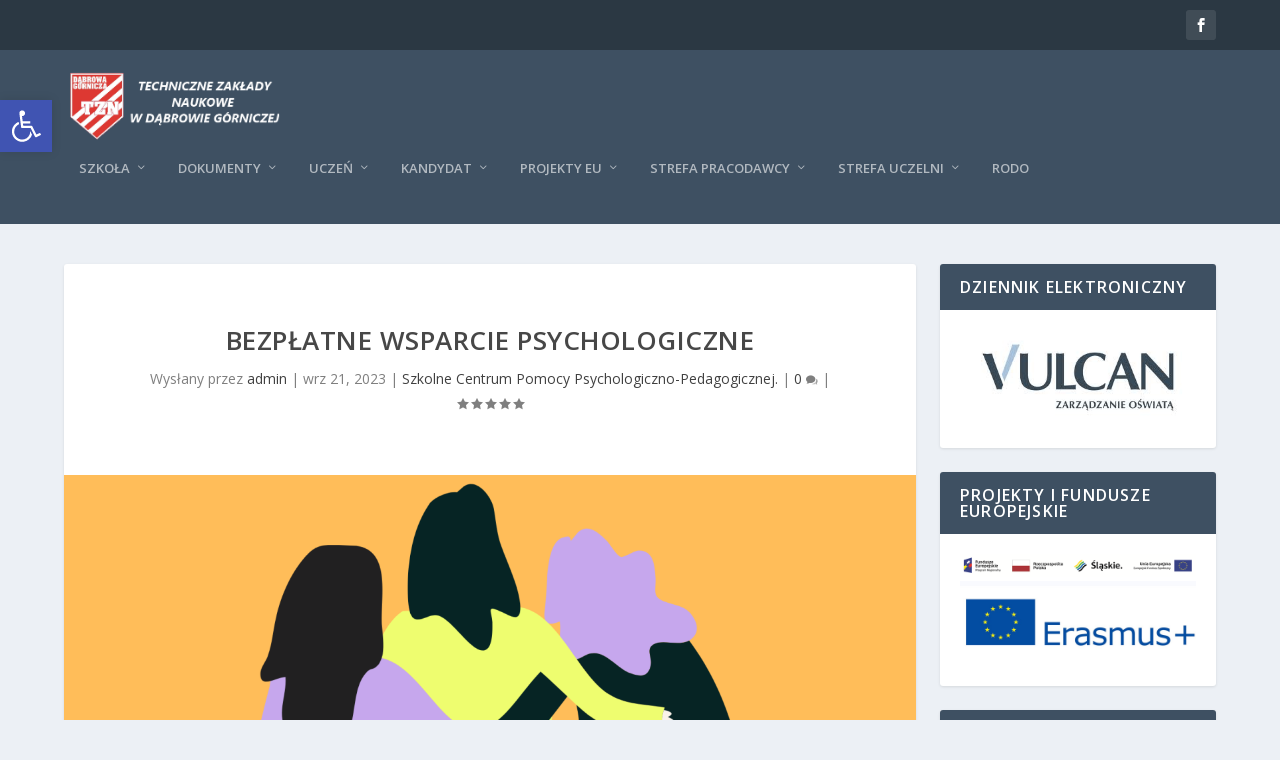

--- FILE ---
content_type: text/html; charset=UTF-8
request_url: https://tzn.dg.pl/7902-2/
body_size: 16425
content:
<!DOCTYPE html>
<!--[if IE 6]>
<html id="ie6" lang="pl-PL">
<![endif]-->
<!--[if IE 7]>
<html id="ie7" lang="pl-PL">
<![endif]-->
<!--[if IE 8]>
<html id="ie8" lang="pl-PL">
<![endif]-->
<!--[if !(IE 6) | !(IE 7) | !(IE 8)  ]><!-->
<html lang="pl-PL">
<!--<![endif]-->
<head>
	<meta charset="UTF-8" />
			
	<meta http-equiv="X-UA-Compatible" content="IE=edge">
	<link rel="pingback" href="https://tzn.dg.pl/xmlrpc.php" />

		<!--[if lt IE 9]>
	<script src="https://tzn.dg.pl/wp-content/themes/Extra/scripts/ext/html5.js" type="text/javascript"></script>
	<![endif]-->

	<script type="text/javascript">
		document.documentElement.className = 'js';
	</script>

	<script>var et_site_url='https://tzn.dg.pl';var et_post_id='7902';function et_core_page_resource_fallback(a,b){"undefined"===typeof b&&(b=a.sheet.cssRules&&0===a.sheet.cssRules.length);b&&(a.onerror=null,a.onload=null,a.href?a.href=et_site_url+"/?et_core_page_resource="+a.id+et_post_id:a.src&&(a.src=et_site_url+"/?et_core_page_resource="+a.id+et_post_id))}
</script><title>BEZPŁATNE WSPARCIE PSYCHOLOGICZNE | Techniczne Zakłady Naukowe w Dąbrowie Górniczej TZN</title>
<meta name='robots' content='max-image-preview:large' />
<link rel='dns-prefetch' href='//fonts.googleapis.com' />
<link rel="alternate" type="application/rss+xml" title="Techniczne Zakłady Naukowe w Dąbrowie Górniczej TZN &raquo; Kanał z wpisami" href="https://tzn.dg.pl/feed/" />
<link rel="alternate" type="application/rss+xml" title="Techniczne Zakłady Naukowe w Dąbrowie Górniczej TZN &raquo; Kanał z komentarzami" href="https://tzn.dg.pl/comments/feed/" />
<link rel="alternate" type="application/rss+xml" title="Techniczne Zakłady Naukowe w Dąbrowie Górniczej TZN &raquo; BEZPŁATNE WSPARCIE PSYCHOLOGICZNE Kanał z komentarzami" href="https://tzn.dg.pl/7902-2/feed/" />
<script type="text/javascript">
window._wpemojiSettings = {"baseUrl":"https:\/\/s.w.org\/images\/core\/emoji\/14.0.0\/72x72\/","ext":".png","svgUrl":"https:\/\/s.w.org\/images\/core\/emoji\/14.0.0\/svg\/","svgExt":".svg","source":{"concatemoji":"https:\/\/tzn.dg.pl\/wp-includes\/js\/wp-emoji-release.min.js?ver=6.3"}};
/*! This file is auto-generated */
!function(i,n){var o,s,e;function c(e){try{var t={supportTests:e,timestamp:(new Date).valueOf()};sessionStorage.setItem(o,JSON.stringify(t))}catch(e){}}function p(e,t,n){e.clearRect(0,0,e.canvas.width,e.canvas.height),e.fillText(t,0,0);var t=new Uint32Array(e.getImageData(0,0,e.canvas.width,e.canvas.height).data),r=(e.clearRect(0,0,e.canvas.width,e.canvas.height),e.fillText(n,0,0),new Uint32Array(e.getImageData(0,0,e.canvas.width,e.canvas.height).data));return t.every(function(e,t){return e===r[t]})}function u(e,t,n){switch(t){case"flag":return n(e,"\ud83c\udff3\ufe0f\u200d\u26a7\ufe0f","\ud83c\udff3\ufe0f\u200b\u26a7\ufe0f")?!1:!n(e,"\ud83c\uddfa\ud83c\uddf3","\ud83c\uddfa\u200b\ud83c\uddf3")&&!n(e,"\ud83c\udff4\udb40\udc67\udb40\udc62\udb40\udc65\udb40\udc6e\udb40\udc67\udb40\udc7f","\ud83c\udff4\u200b\udb40\udc67\u200b\udb40\udc62\u200b\udb40\udc65\u200b\udb40\udc6e\u200b\udb40\udc67\u200b\udb40\udc7f");case"emoji":return!n(e,"\ud83e\udef1\ud83c\udffb\u200d\ud83e\udef2\ud83c\udfff","\ud83e\udef1\ud83c\udffb\u200b\ud83e\udef2\ud83c\udfff")}return!1}function f(e,t,n){var r="undefined"!=typeof WorkerGlobalScope&&self instanceof WorkerGlobalScope?new OffscreenCanvas(300,150):i.createElement("canvas"),a=r.getContext("2d",{willReadFrequently:!0}),o=(a.textBaseline="top",a.font="600 32px Arial",{});return e.forEach(function(e){o[e]=t(a,e,n)}),o}function t(e){var t=i.createElement("script");t.src=e,t.defer=!0,i.head.appendChild(t)}"undefined"!=typeof Promise&&(o="wpEmojiSettingsSupports",s=["flag","emoji"],n.supports={everything:!0,everythingExceptFlag:!0},e=new Promise(function(e){i.addEventListener("DOMContentLoaded",e,{once:!0})}),new Promise(function(t){var n=function(){try{var e=JSON.parse(sessionStorage.getItem(o));if("object"==typeof e&&"number"==typeof e.timestamp&&(new Date).valueOf()<e.timestamp+604800&&"object"==typeof e.supportTests)return e.supportTests}catch(e){}return null}();if(!n){if("undefined"!=typeof Worker&&"undefined"!=typeof OffscreenCanvas&&"undefined"!=typeof URL&&URL.createObjectURL&&"undefined"!=typeof Blob)try{var e="postMessage("+f.toString()+"("+[JSON.stringify(s),u.toString(),p.toString()].join(",")+"));",r=new Blob([e],{type:"text/javascript"}),a=new Worker(URL.createObjectURL(r),{name:"wpTestEmojiSupports"});return void(a.onmessage=function(e){c(n=e.data),a.terminate(),t(n)})}catch(e){}c(n=f(s,u,p))}t(n)}).then(function(e){for(var t in e)n.supports[t]=e[t],n.supports.everything=n.supports.everything&&n.supports[t],"flag"!==t&&(n.supports.everythingExceptFlag=n.supports.everythingExceptFlag&&n.supports[t]);n.supports.everythingExceptFlag=n.supports.everythingExceptFlag&&!n.supports.flag,n.DOMReady=!1,n.readyCallback=function(){n.DOMReady=!0}}).then(function(){return e}).then(function(){var e;n.supports.everything||(n.readyCallback(),(e=n.source||{}).concatemoji?t(e.concatemoji):e.wpemoji&&e.twemoji&&(t(e.twemoji),t(e.wpemoji)))}))}((window,document),window._wpemojiSettings);
</script>
<meta content="Extra v.4.9.3" name="generator"/><style type="text/css">
img.wp-smiley,
img.emoji {
	display: inline !important;
	border: none !important;
	box-shadow: none !important;
	height: 1em !important;
	width: 1em !important;
	margin: 0 0.07em !important;
	vertical-align: -0.1em !important;
	background: none !important;
	padding: 0 !important;
}
</style>
	<link rel='stylesheet' id='wp-block-library-css' href='https://tzn.dg.pl/wp-includes/css/dist/block-library/style.min.css?ver=6.3' type='text/css' media='all' />
<style id='classic-theme-styles-inline-css' type='text/css'>
/*! This file is auto-generated */
.wp-block-button__link{color:#fff;background-color:#32373c;border-radius:9999px;box-shadow:none;text-decoration:none;padding:calc(.667em + 2px) calc(1.333em + 2px);font-size:1.125em}.wp-block-file__button{background:#32373c;color:#fff;text-decoration:none}
</style>
<style id='global-styles-inline-css' type='text/css'>
body{--wp--preset--color--black: #000000;--wp--preset--color--cyan-bluish-gray: #abb8c3;--wp--preset--color--white: #ffffff;--wp--preset--color--pale-pink: #f78da7;--wp--preset--color--vivid-red: #cf2e2e;--wp--preset--color--luminous-vivid-orange: #ff6900;--wp--preset--color--luminous-vivid-amber: #fcb900;--wp--preset--color--light-green-cyan: #7bdcb5;--wp--preset--color--vivid-green-cyan: #00d084;--wp--preset--color--pale-cyan-blue: #8ed1fc;--wp--preset--color--vivid-cyan-blue: #0693e3;--wp--preset--color--vivid-purple: #9b51e0;--wp--preset--gradient--vivid-cyan-blue-to-vivid-purple: linear-gradient(135deg,rgba(6,147,227,1) 0%,rgb(155,81,224) 100%);--wp--preset--gradient--light-green-cyan-to-vivid-green-cyan: linear-gradient(135deg,rgb(122,220,180) 0%,rgb(0,208,130) 100%);--wp--preset--gradient--luminous-vivid-amber-to-luminous-vivid-orange: linear-gradient(135deg,rgba(252,185,0,1) 0%,rgba(255,105,0,1) 100%);--wp--preset--gradient--luminous-vivid-orange-to-vivid-red: linear-gradient(135deg,rgba(255,105,0,1) 0%,rgb(207,46,46) 100%);--wp--preset--gradient--very-light-gray-to-cyan-bluish-gray: linear-gradient(135deg,rgb(238,238,238) 0%,rgb(169,184,195) 100%);--wp--preset--gradient--cool-to-warm-spectrum: linear-gradient(135deg,rgb(74,234,220) 0%,rgb(151,120,209) 20%,rgb(207,42,186) 40%,rgb(238,44,130) 60%,rgb(251,105,98) 80%,rgb(254,248,76) 100%);--wp--preset--gradient--blush-light-purple: linear-gradient(135deg,rgb(255,206,236) 0%,rgb(152,150,240) 100%);--wp--preset--gradient--blush-bordeaux: linear-gradient(135deg,rgb(254,205,165) 0%,rgb(254,45,45) 50%,rgb(107,0,62) 100%);--wp--preset--gradient--luminous-dusk: linear-gradient(135deg,rgb(255,203,112) 0%,rgb(199,81,192) 50%,rgb(65,88,208) 100%);--wp--preset--gradient--pale-ocean: linear-gradient(135deg,rgb(255,245,203) 0%,rgb(182,227,212) 50%,rgb(51,167,181) 100%);--wp--preset--gradient--electric-grass: linear-gradient(135deg,rgb(202,248,128) 0%,rgb(113,206,126) 100%);--wp--preset--gradient--midnight: linear-gradient(135deg,rgb(2,3,129) 0%,rgb(40,116,252) 100%);--wp--preset--font-size--small: 13px;--wp--preset--font-size--medium: 20px;--wp--preset--font-size--large: 36px;--wp--preset--font-size--x-large: 42px;--wp--preset--spacing--20: 0.44rem;--wp--preset--spacing--30: 0.67rem;--wp--preset--spacing--40: 1rem;--wp--preset--spacing--50: 1.5rem;--wp--preset--spacing--60: 2.25rem;--wp--preset--spacing--70: 3.38rem;--wp--preset--spacing--80: 5.06rem;--wp--preset--shadow--natural: 6px 6px 9px rgba(0, 0, 0, 0.2);--wp--preset--shadow--deep: 12px 12px 50px rgba(0, 0, 0, 0.4);--wp--preset--shadow--sharp: 6px 6px 0px rgba(0, 0, 0, 0.2);--wp--preset--shadow--outlined: 6px 6px 0px -3px rgba(255, 255, 255, 1), 6px 6px rgba(0, 0, 0, 1);--wp--preset--shadow--crisp: 6px 6px 0px rgba(0, 0, 0, 1);}:where(.is-layout-flex){gap: 0.5em;}:where(.is-layout-grid){gap: 0.5em;}body .is-layout-flow > .alignleft{float: left;margin-inline-start: 0;margin-inline-end: 2em;}body .is-layout-flow > .alignright{float: right;margin-inline-start: 2em;margin-inline-end: 0;}body .is-layout-flow > .aligncenter{margin-left: auto !important;margin-right: auto !important;}body .is-layout-constrained > .alignleft{float: left;margin-inline-start: 0;margin-inline-end: 2em;}body .is-layout-constrained > .alignright{float: right;margin-inline-start: 2em;margin-inline-end: 0;}body .is-layout-constrained > .aligncenter{margin-left: auto !important;margin-right: auto !important;}body .is-layout-constrained > :where(:not(.alignleft):not(.alignright):not(.alignfull)){max-width: var(--wp--style--global--content-size);margin-left: auto !important;margin-right: auto !important;}body .is-layout-constrained > .alignwide{max-width: var(--wp--style--global--wide-size);}body .is-layout-flex{display: flex;}body .is-layout-flex{flex-wrap: wrap;align-items: center;}body .is-layout-flex > *{margin: 0;}body .is-layout-grid{display: grid;}body .is-layout-grid > *{margin: 0;}:where(.wp-block-columns.is-layout-flex){gap: 2em;}:where(.wp-block-columns.is-layout-grid){gap: 2em;}:where(.wp-block-post-template.is-layout-flex){gap: 1.25em;}:where(.wp-block-post-template.is-layout-grid){gap: 1.25em;}.has-black-color{color: var(--wp--preset--color--black) !important;}.has-cyan-bluish-gray-color{color: var(--wp--preset--color--cyan-bluish-gray) !important;}.has-white-color{color: var(--wp--preset--color--white) !important;}.has-pale-pink-color{color: var(--wp--preset--color--pale-pink) !important;}.has-vivid-red-color{color: var(--wp--preset--color--vivid-red) !important;}.has-luminous-vivid-orange-color{color: var(--wp--preset--color--luminous-vivid-orange) !important;}.has-luminous-vivid-amber-color{color: var(--wp--preset--color--luminous-vivid-amber) !important;}.has-light-green-cyan-color{color: var(--wp--preset--color--light-green-cyan) !important;}.has-vivid-green-cyan-color{color: var(--wp--preset--color--vivid-green-cyan) !important;}.has-pale-cyan-blue-color{color: var(--wp--preset--color--pale-cyan-blue) !important;}.has-vivid-cyan-blue-color{color: var(--wp--preset--color--vivid-cyan-blue) !important;}.has-vivid-purple-color{color: var(--wp--preset--color--vivid-purple) !important;}.has-black-background-color{background-color: var(--wp--preset--color--black) !important;}.has-cyan-bluish-gray-background-color{background-color: var(--wp--preset--color--cyan-bluish-gray) !important;}.has-white-background-color{background-color: var(--wp--preset--color--white) !important;}.has-pale-pink-background-color{background-color: var(--wp--preset--color--pale-pink) !important;}.has-vivid-red-background-color{background-color: var(--wp--preset--color--vivid-red) !important;}.has-luminous-vivid-orange-background-color{background-color: var(--wp--preset--color--luminous-vivid-orange) !important;}.has-luminous-vivid-amber-background-color{background-color: var(--wp--preset--color--luminous-vivid-amber) !important;}.has-light-green-cyan-background-color{background-color: var(--wp--preset--color--light-green-cyan) !important;}.has-vivid-green-cyan-background-color{background-color: var(--wp--preset--color--vivid-green-cyan) !important;}.has-pale-cyan-blue-background-color{background-color: var(--wp--preset--color--pale-cyan-blue) !important;}.has-vivid-cyan-blue-background-color{background-color: var(--wp--preset--color--vivid-cyan-blue) !important;}.has-vivid-purple-background-color{background-color: var(--wp--preset--color--vivid-purple) !important;}.has-black-border-color{border-color: var(--wp--preset--color--black) !important;}.has-cyan-bluish-gray-border-color{border-color: var(--wp--preset--color--cyan-bluish-gray) !important;}.has-white-border-color{border-color: var(--wp--preset--color--white) !important;}.has-pale-pink-border-color{border-color: var(--wp--preset--color--pale-pink) !important;}.has-vivid-red-border-color{border-color: var(--wp--preset--color--vivid-red) !important;}.has-luminous-vivid-orange-border-color{border-color: var(--wp--preset--color--luminous-vivid-orange) !important;}.has-luminous-vivid-amber-border-color{border-color: var(--wp--preset--color--luminous-vivid-amber) !important;}.has-light-green-cyan-border-color{border-color: var(--wp--preset--color--light-green-cyan) !important;}.has-vivid-green-cyan-border-color{border-color: var(--wp--preset--color--vivid-green-cyan) !important;}.has-pale-cyan-blue-border-color{border-color: var(--wp--preset--color--pale-cyan-blue) !important;}.has-vivid-cyan-blue-border-color{border-color: var(--wp--preset--color--vivid-cyan-blue) !important;}.has-vivid-purple-border-color{border-color: var(--wp--preset--color--vivid-purple) !important;}.has-vivid-cyan-blue-to-vivid-purple-gradient-background{background: var(--wp--preset--gradient--vivid-cyan-blue-to-vivid-purple) !important;}.has-light-green-cyan-to-vivid-green-cyan-gradient-background{background: var(--wp--preset--gradient--light-green-cyan-to-vivid-green-cyan) !important;}.has-luminous-vivid-amber-to-luminous-vivid-orange-gradient-background{background: var(--wp--preset--gradient--luminous-vivid-amber-to-luminous-vivid-orange) !important;}.has-luminous-vivid-orange-to-vivid-red-gradient-background{background: var(--wp--preset--gradient--luminous-vivid-orange-to-vivid-red) !important;}.has-very-light-gray-to-cyan-bluish-gray-gradient-background{background: var(--wp--preset--gradient--very-light-gray-to-cyan-bluish-gray) !important;}.has-cool-to-warm-spectrum-gradient-background{background: var(--wp--preset--gradient--cool-to-warm-spectrum) !important;}.has-blush-light-purple-gradient-background{background: var(--wp--preset--gradient--blush-light-purple) !important;}.has-blush-bordeaux-gradient-background{background: var(--wp--preset--gradient--blush-bordeaux) !important;}.has-luminous-dusk-gradient-background{background: var(--wp--preset--gradient--luminous-dusk) !important;}.has-pale-ocean-gradient-background{background: var(--wp--preset--gradient--pale-ocean) !important;}.has-electric-grass-gradient-background{background: var(--wp--preset--gradient--electric-grass) !important;}.has-midnight-gradient-background{background: var(--wp--preset--gradient--midnight) !important;}.has-small-font-size{font-size: var(--wp--preset--font-size--small) !important;}.has-medium-font-size{font-size: var(--wp--preset--font-size--medium) !important;}.has-large-font-size{font-size: var(--wp--preset--font-size--large) !important;}.has-x-large-font-size{font-size: var(--wp--preset--font-size--x-large) !important;}
.wp-block-navigation a:where(:not(.wp-element-button)){color: inherit;}
:where(.wp-block-post-template.is-layout-flex){gap: 1.25em;}:where(.wp-block-post-template.is-layout-grid){gap: 1.25em;}
:where(.wp-block-columns.is-layout-flex){gap: 2em;}:where(.wp-block-columns.is-layout-grid){gap: 2em;}
.wp-block-pullquote{font-size: 1.5em;line-height: 1.6;}
</style>
<link rel='stylesheet' id='yop-public-css' href='https://tzn.dg.pl/wp-content/plugins/yop-poll/public/assets/css/yop-poll-public-6.5.29.css?ver=6.3' type='text/css' media='all' />
<link rel='stylesheet' id='extra-fonts-css' href='https://fonts.googleapis.com/css?family=Open+Sans:300italic,400italic,600italic,700italic,800italic,400,300,600,700,800&#038;subset=latin,latin-ext' type='text/css' media='all' />
<link rel='stylesheet' id='extra-style-css' href='https://tzn.dg.pl/wp-content/themes/Extra/style.css?ver=4.9.3' type='text/css' media='all' />
<link rel='stylesheet' id='pojo-a11y-css' href='https://tzn.dg.pl/wp-content/plugins/pojo-accessibility/assets/css/style.min.css?ver=1.0.0' type='text/css' media='all' />
<link rel='stylesheet' id='dashicons-css' href='https://tzn.dg.pl/wp-includes/css/dashicons.min.css?ver=6.3' type='text/css' media='all' />
<script type='text/javascript' src='https://tzn.dg.pl/wp-includes/js/jquery/jquery.min.js?ver=3.7.0' id='jquery-core-js'></script>
<script type='text/javascript' src='https://tzn.dg.pl/wp-includes/js/jquery/jquery-migrate.min.js?ver=3.4.1' id='jquery-migrate-js'></script>
<script type='text/javascript' id='yop-public-js-extra'>
/* <![CDATA[ */
var objectL10n = {"yopPollParams":{"urlParams":{"ajax":"https:\/\/tzn.dg.pl\/wp-admin\/admin-ajax.php","wpLogin":"https:\/\/tzn.dg.pl\/wp-login.php?redirect_to=https%3A%2F%2Ftzn.dg.pl%2Fwp-admin%2Fadmin-ajax.php%3Faction%3Dyop_poll_record_wordpress_vote"},"apiParams":{"reCaptcha":{"siteKey":""},"reCaptchaV2Invisible":{"siteKey":""},"reCaptchaV3":{"siteKey":""},"hCaptcha":{"siteKey":""}},"captchaParams":{"imgPath":"https:\/\/tzn.dg.pl\/wp-content\/plugins\/yop-poll\/public\/assets\/img\/","url":"https:\/\/tzn.dg.pl\/wp-content\/plugins\/yop-poll\/app.php","accessibilityAlt":"Sound icon","accessibilityTitle":"Accessibility option: listen to a question and answer it!","accessibilityDescription":"Type below the <strong>answer<\/strong> to what you hear. Numbers or words:","explanation":"Click or touch the <strong>ANSWER<\/strong>","refreshAlt":"Refresh\/reload icon","refreshTitle":"Refresh\/reload: get new images and accessibility option!"},"voteParams":{"invalidPoll":"Invalid Poll","noAnswersSelected":"No answer selected","minAnswersRequired":"At least {min_answers_allowed} answer(s) required","maxAnswersRequired":"A max of {max_answers_allowed} answer(s) accepted","noAnswerForOther":"No other answer entered","noValueForCustomField":"{custom_field_name} is required","consentNotChecked":"You must agree to our terms and conditions","noCaptchaSelected":"Captcha is required","thankYou":"Thank you for your vote"},"resultsParams":{"singleVote":"vote","multipleVotes":"votes","singleAnswer":"answer","multipleAnswers":"answers"}}};
/* ]]> */
</script>
<script type='text/javascript' src='https://tzn.dg.pl/wp-content/plugins/yop-poll/public/assets/js/yop-poll-public-6.5.29.min.js?ver=6.3' id='yop-public-js'></script>
<link rel="https://api.w.org/" href="https://tzn.dg.pl/wp-json/" /><link rel="alternate" type="application/json" href="https://tzn.dg.pl/wp-json/wp/v2/posts/7902" /><link rel="EditURI" type="application/rsd+xml" title="RSD" href="https://tzn.dg.pl/xmlrpc.php?rsd" />
<meta name="generator" content="WordPress 6.3" />
<link rel="canonical" href="https://tzn.dg.pl/7902-2/" />
<link rel='shortlink' href='https://tzn.dg.pl/?p=7902' />
<link rel="alternate" type="application/json+oembed" href="https://tzn.dg.pl/wp-json/oembed/1.0/embed?url=https%3A%2F%2Ftzn.dg.pl%2F7902-2%2F" />
<link rel="alternate" type="text/xml+oembed" href="https://tzn.dg.pl/wp-json/oembed/1.0/embed?url=https%3A%2F%2Ftzn.dg.pl%2F7902-2%2F&#038;format=xml" />
<meta name="viewport" content="width=device-width, initial-scale=1.0, maximum-scale=1.0, user-scalable=1" /><link rel="shortcut icon" href="https://tzn.dg.pl/wp-content/uploads/2017/02/tzn-footer.png" /><link rel="preload" href="https://tzn.dg.pl/wp-content/themes/Extra/core/admin/fonts/modules.ttf" as="font" crossorigin="anonymous"><style type="text/css">
#pojo-a11y-toolbar .pojo-a11y-toolbar-toggle a{ background-color: #4054b2;	color: #ffffff;}
#pojo-a11y-toolbar .pojo-a11y-toolbar-overlay, #pojo-a11y-toolbar .pojo-a11y-toolbar-overlay ul.pojo-a11y-toolbar-items.pojo-a11y-links{ border-color: #4054b2;}
body.pojo-a11y-focusable a:focus{ outline-style: solid !important;	outline-width: 1px !important;	outline-color: #FF0000 !important;}
#pojo-a11y-toolbar{ top: 100px !important;}
#pojo-a11y-toolbar .pojo-a11y-toolbar-overlay{ background-color: #ffffff;}
#pojo-a11y-toolbar .pojo-a11y-toolbar-overlay ul.pojo-a11y-toolbar-items li.pojo-a11y-toolbar-item a, #pojo-a11y-toolbar .pojo-a11y-toolbar-overlay p.pojo-a11y-toolbar-title{ color: #333333;}
#pojo-a11y-toolbar .pojo-a11y-toolbar-overlay ul.pojo-a11y-toolbar-items li.pojo-a11y-toolbar-item a.active{ background-color: #4054b2;	color: #ffffff;}
@media (max-width: 767px) { #pojo-a11y-toolbar { top: 50px !important; } }</style><link rel="stylesheet" id="et-extra-customizer-global-cached-inline-styles" href="https://tzn.dg.pl/wp-content/et-cache/global/et-extra-customizer-global-17645311796844.min.css" onerror="et_core_page_resource_fallback(this, true)" onload="et_core_page_resource_fallback(this)" /></head>
<body class="post-template-default single single-post postid-7902 single-format-standard et_extra et_fixed_nav et_pb_gutters3 et_primary_nav_dropdown_animation_Default et_secondary_nav_dropdown_animation_Default with_sidebar with_sidebar_right et_includes_sidebar et-db et_minified_js et_minified_css">
	<div id="page-container" class="page-container">
				<!-- Header -->
		<header class="header left-right">
						<!-- #top-header -->
			<div id="top-header" style="">
				<div class="container">

					<!-- Secondary Nav -->
											<div id="et-secondary-nav" class="et-trending">
						
							<!-- ET Trending -->
							<div id="et-trending">

								<!-- ET Trending Button -->
								<a id="et-trending-button" href="#" title="">
									<span></span>
									<span></span>
									<span></span>
								</a>

								<!-- ET Trending Label -->
								<h4 id="et-trending-label">
									trendy:								</h4>

								<!-- ET Trending Post Loop -->
								<div id='et-trending-container'>
																											<div id="et-trending-post-10963" class="et-trending-post et-trending-latest">
											<a href="https://tzn.dg.pl/ogolnopolskie-telefony-i-strony-pomocowe/">OGÓLNOPOLSKIE TELEFONY I STRONY POMOCOWE</a>
										</div>
																			<div id="et-trending-post-10851" class="et-trending-post">
											<a href="https://tzn.dg.pl/spotkanie-wigilijne/">Spotkanie wigilijne</a>
										</div>
																			<div id="et-trending-post-10576" class="et-trending-post">
											<a href="https://tzn.dg.pl/standardy-ochrony-maloletnich/">Standardy Ochrony Małoletnich</a>
										</div>
																			<div id="et-trending-post-5234" class="et-trending-post">
											<a href="https://tzn.dg.pl/kierunki-ksztalcenia-w-tzn/">Kierunki kształcenia w TZN</a>
										</div>
																			<div id="et-trending-post-6609" class="et-trending-post">
											<a href="https://tzn.dg.pl/szkolny-zestaw-podrecznikow22-23/">Szkolny zestaw podręczników 24/25</a>
										</div>
																			<div id="et-trending-post-5440" class="et-trending-post">
											<a href="https://tzn.dg.pl/5440-2/">Pierwsze spotkanie grupy sterującej projektem</a>
										</div>
																									</div>
							</div>
							
												</div>
					
					<!-- #et-info -->
					<div id="et-info">

						
						<!-- .et-extra-social-icons -->
						<ul class="et-extra-social-icons" style="">
																																														<li class="et-extra-social-icon facebook">
									<a href="https://www.facebook.com/tzndg/" class="et-extra-icon et-extra-icon-background-hover et-extra-icon-facebook"></a>
								</li>
																																																																																																																																																																																																																																																																																																																																																																																																																																																																																																																																																																																																																																																																	</ul>
						
						<!-- .et-top-search -->
						
						<!-- cart -->
											</div>
				</div><!-- /.container -->
			</div><!-- /#top-header -->

			
			<!-- Main Header -->
			<div id="main-header-wrapper">
				<div id="main-header" data-fixed-height="80">
					<div class="container">
					<!-- ET Ad -->
						
						
						<!-- Logo -->
						<a class="logo" href="https://tzn.dg.pl/" data-fixed-height="51">
							<img src="https://tzn.dg.pl/wp-content/uploads/2018/01/Logo-na-nową-stronę.png" alt="Techniczne Zakłady Naukowe w Dąbrowie Górniczej TZN" id="logo" />
						</a>

						
						<!-- ET Navigation -->
						<div id="et-navigation" class="">
							<ul id="et-menu" class="nav"><li id="menu-item-128" class="menu-item menu-item-type-custom menu-item-object-custom menu-item-has-children menu-item-128"><a href="https://tzn.dg.pl/szkola/">Szkoła</a>
<ul class="sub-menu">
	<li id="menu-item-172" class="menu-item menu-item-type-post_type menu-item-object-page menu-item-172"><a href="https://tzn.dg.pl/dyrekcja/">Dyrekcja</a></li>
	<li id="menu-item-170" class="menu-item menu-item-type-post_type menu-item-object-page menu-item-170"><a href="https://tzn.dg.pl/grono-pedagogiczne/">Grono pedagogiczne</a></li>
	<li id="menu-item-169" class="menu-item menu-item-type-post_type menu-item-object-page menu-item-169"><a href="https://tzn.dg.pl/biblioteka/">Biblioteka</a></li>
	<li id="menu-item-10556" class="menu-item menu-item-type-post_type menu-item-object-page menu-item-10556"><a href="https://tzn.dg.pl/pedagog-szkolny/">Centrum Pomocy Psychologiczno-Pedagogicznej</a></li>
	<li id="menu-item-839" class="menu-item menu-item-type-post_type menu-item-object-page menu-item-839"><a href="https://tzn.dg.pl/rada-rodzicow/">Rada Rodziców</a></li>
	<li id="menu-item-7502" class="menu-item menu-item-type-post_type menu-item-object-page menu-item-7502"><a href="https://tzn.dg.pl/komisja-socjalna/">Komisja socjalna</a></li>
	<li id="menu-item-164" class="menu-item menu-item-type-post_type menu-item-object-page menu-item-164"><a href="https://tzn.dg.pl/obiekty-sportowe/">Obiekty sportowe</a></li>
	<li id="menu-item-1984" class="menu-item menu-item-type-post_type menu-item-object-page menu-item-1984"><a href="https://tzn.dg.pl/kalendarz_2025-26/">Kalendarz roku szkolnego 2025/2026</a></li>
	<li id="menu-item-4571" class="menu-item menu-item-type-post_type menu-item-object-page menu-item-4571"><a href="https://tzn.dg.pl/rozklad-dzwonkow/">Rozkład dzwonków</a></li>
	<li id="menu-item-175" class="menu-item menu-item-type-post_type menu-item-object-page menu-item-175"><a href="https://tzn.dg.pl/kontakt/">Kontakt</a></li>
</ul>
</li>
<li id="menu-item-174" class="menu-item menu-item-type-custom menu-item-object-custom menu-item-has-children menu-item-174"><a href="#">Dokumenty</a>
<ul class="sub-menu">
	<li id="menu-item-204" class="menu-item menu-item-type-post_type menu-item-object-page menu-item-204"><a href="https://tzn.dg.pl/do-pobrania/">Do pobrania</a></li>
	<li id="menu-item-7662" class="menu-item menu-item-type-post_type menu-item-object-page menu-item-7662"><a href="https://tzn.dg.pl/wymagania-edukacyjne/">Wymagania edukacyjne</a></li>
	<li id="menu-item-5798" class="menu-item menu-item-type-post_type menu-item-object-page menu-item-5798"><a href="https://tzn.dg.pl/egzamin-maturalny/">Egzamin maturalny</a></li>
	<li id="menu-item-242" class="menu-item menu-item-type-custom menu-item-object-custom menu-item-242"><a href="http://www.bip.dabrowa-gornicza.pl/BIP.aspx?Sel=5881&#038;ident=395">BIP</a></li>
</ul>
</li>
<li id="menu-item-83" class="menu-item menu-item-type-custom menu-item-object-custom menu-item-has-children menu-item-83"><a href="#">Uczeń</a>
<ul class="sub-menu">
	<li id="menu-item-225" class="menu-item menu-item-type-post_type menu-item-object-page menu-item-225"><a href="https://tzn.dg.pl/egzamin-maturalny/">Egzamin maturalny</a></li>
	<li id="menu-item-226" class="menu-item menu-item-type-post_type menu-item-object-page menu-item-226"><a href="https://tzn.dg.pl/egzaminy-zawodowe/">EGZAMINY ZAWODOWE</a></li>
	<li id="menu-item-6028" class="menu-item menu-item-type-post_type menu-item-object-page menu-item-6028"><a href="https://tzn.dg.pl/cyfrowa-legitymacja-szkolna/">cyfrowa legitymacja szkolna</a></li>
	<li id="menu-item-1985" class="menu-item menu-item-type-post_type menu-item-object-page menu-item-1985"><a href="https://tzn.dg.pl/kalendarz_2025-26/">Kalendarz roku szkolnego 2025/2026</a></li>
	<li id="menu-item-231" class="menu-item menu-item-type-post_type menu-item-object-page menu-item-231"><a href="https://tzn.dg.pl/regulamin-praktyk/">Praktyki zawodowe</a></li>
	<li id="menu-item-2941" class="menu-item menu-item-type-custom menu-item-object-custom menu-item-2941"><a href="https://tzn.dg.pl/szkolny-zestaw-podrecznikow22-23/">Szkolny zestaw podręczników</a></li>
	<li id="menu-item-229" class="menu-item menu-item-type-post_type menu-item-object-page menu-item-229"><a href="https://tzn.dg.pl/samorzad-uczniowski/">Samorząd Uczniowski</a></li>
	<li id="menu-item-7778" class="menu-item menu-item-type-post_type menu-item-object-page menu-item-7778"><a href="https://tzn.dg.pl/regulamin-warsztatow-szkolnych/">Regulamin warsztatów szkolnych</a></li>
</ul>
</li>
<li id="menu-item-193" class="menu-item menu-item-type-custom menu-item-object-custom menu-item-has-children menu-item-193"><a href="#">KANDYDAT</a>
<ul class="sub-menu">
	<li id="menu-item-8309" class="menu-item menu-item-type-post_type menu-item-object-page menu-item-8309"><a href="https://tzn.dg.pl/rekrutacja/dni-otwarte-2023/">DZIEŃ OTWARTY 2025</a></li>
	<li id="menu-item-191" class="menu-item menu-item-type-post_type menu-item-object-page menu-item-191"><a href="https://tzn.dg.pl/oferta-edukacyjna/">Oferta edukacyjna 2025/2026</a></li>
	<li id="menu-item-192" class="menu-item menu-item-type-post_type menu-item-object-page menu-item-192"><a href="https://tzn.dg.pl/dlaczego-my/">Dlaczego my?</a></li>
	<li id="menu-item-190" class="menu-item menu-item-type-post_type menu-item-object-page menu-item-190"><a href="https://tzn.dg.pl/zasady-rekrutacji/">Regulamin rekrutacji 2025/2026</a></li>
	<li id="menu-item-6537" class="menu-item menu-item-type-post_type menu-item-object-page menu-item-6537"><a href="https://tzn.dg.pl/ramowe-plany-nauczania/">Ramowe plany nauczania</a></li>
</ul>
</li>
<li id="menu-item-111" class="menu-item menu-item-type-custom menu-item-object-custom menu-item-has-children menu-item-111"><a href="https://tzn.dg.pl/projekty/">Projekty EU</a>
<ul class="sub-menu">
	<li id="menu-item-10689" class="menu-item menu-item-type-post_type menu-item-object-post menu-item-has-children menu-item-10689"><a href="https://tzn.dg.pl/projekt-kierunek-przyszlosc/">Kierunek przyszłość</a>
	<ul class="sub-menu">
		<li id="menu-item-10736" class="menu-item menu-item-type-custom menu-item-object-custom menu-item-10736"><a href="https://tzn.dg.pl/wp-content/uploads/2025/08/Dokumenty-rekrutacyjne-2.pdf">Dokumenty rekrutacyjne.pdf</a></li>
		<li id="menu-item-10737" class="menu-item menu-item-type-custom menu-item-object-custom menu-item-10737"><a href="https://tzn.dg.pl/wp-content/uploads/2024/11/Regulamin_2024-1.pdf">Regulamin rekrutacji.pdf</a></li>
		<li id="menu-item-10832" class="menu-item menu-item-type-custom menu-item-object-custom menu-item-10832"><a href="https://tzn.dg.pl/wp-content/uploads/2024/11/Lista-uczestnikow-Kierunek-przyszlosc.pdf">Lista uczestników.pdf</a></li>
	</ul>
</li>
	<li id="menu-item-10679" class="menu-item menu-item-type-post_type menu-item-object-post menu-item-has-children menu-item-10679"><a href="https://tzn.dg.pl/akademia-mechanika/">Akademia mechanika</a>
	<ul class="sub-menu">
		<li id="menu-item-10734" class="menu-item menu-item-type-custom menu-item-object-custom menu-item-10734"><a href="https://tzn.dg.pl/wp-content/uploads/2025/08/Dokumenty-rekrutacyjne-1.docx">Dokumenty rekrutacyjne.docx</a></li>
		<li id="menu-item-11429" class="menu-item menu-item-type-custom menu-item-object-custom menu-item-11429"><a href="https://tzn.dg.pl/wp-content/uploads/2025/08/Dokumenty-rekrutacyjne-1.pdf">Dokumenty rekrutacyjne.pdf</a></li>
		<li id="menu-item-10735" class="menu-item menu-item-type-custom menu-item-object-custom menu-item-10735"><a href="https://tzn.dg.pl/wp-content/uploads/2025/08/Regulamin-rekrutacji_akademia-mechanika.pdf">Regulamin rekrutacji.pdf</a></li>
		<li id="menu-item-10828" class="menu-item menu-item-type-custom menu-item-object-custom menu-item-10828"><a href="https://tzn.dg.pl/wp-content/uploads/2025/08/Lista-uczestnikow-akademia-mechanika.pdf">Lista uczestników.pdf</a></li>
	</ul>
</li>
	<li id="menu-item-10604" class="menu-item menu-item-type-post_type menu-item-object-page menu-item-has-children menu-item-10604"><a href="https://tzn.dg.pl/szkola-zawodowcow/">Szkoła zawodowców</a>
	<ul class="sub-menu">
		<li id="menu-item-10634" class="menu-item menu-item-type-custom menu-item-object-custom menu-item-10634"><a href="https://tzn.dg.pl/wp-content/uploads/2025/09/Dokumenty-rekrutacyjne-1.docx">Dokumenty rekrutacyjne.docx</a></li>
		<li id="menu-item-11403" class="menu-item menu-item-type-custom menu-item-object-custom menu-item-11403"><a href="https://tzn.dg.pl/wp-content/uploads/2025/09/Dokumenty-rekrutacyjne-1.pdf">Dokumenty rekrutacyjne.pdf</a></li>
		<li id="menu-item-10635" class="menu-item menu-item-type-custom menu-item-object-custom menu-item-10635"><a href="https://tzn.dg.pl/wp-content/uploads/2025/09/Regulamin-rekrutacji-2025-2.docx">Regulamin rekrutacji.docx</a></li>
		<li id="menu-item-11404" class="menu-item menu-item-type-custom menu-item-object-custom menu-item-11404"><a href="https://tzn.dg.pl/wp-content/uploads/2025/09/Regulamin-rekrutacji-2025-2.pdf">Regulamin rekrutacji.pdf</a></li>
	</ul>
</li>
	<li id="menu-item-10898" class="menu-item menu-item-type-post_type menu-item-object-post menu-item-has-children menu-item-10898"><a href="https://tzn.dg.pl/projekt-slaskie-zawodowcy-2/">Śląskie. Zawodowcy 2</a>
	<ul class="sub-menu">
		<li id="menu-item-10900" class="menu-item menu-item-type-custom menu-item-object-custom menu-item-10900"><a href="https://tzn.dg.pl/wp-content/uploads/2024/12/Zalacznik-nr-1-Formularz-rekrutacyjny-do-Projektu.pdf">Dokumenty rekrutacyjne</a></li>
		<li id="menu-item-10899" class="menu-item menu-item-type-custom menu-item-object-custom menu-item-10899"><a href="https://tzn.dg.pl/wp-content/uploads/2024/12/Regulamin-uczestnictwa-uczniow_uczennic.pdf">Regulamin</a></li>
	</ul>
</li>
	<li id="menu-item-10691" class="menu-item menu-item-type-custom menu-item-object-custom menu-item-10691"><a href="https://fundacjaszkolnatzn.pl/fesl-dla-programisty/">Wsparcie kształcenia programistów</a></li>
	<li id="menu-item-10693" class="menu-item menu-item-type-custom menu-item-object-custom menu-item-10693"><a href="https://fundacjaszkolnatzn.pl/fesl-dla-informatyka/">Wsparcie kształcenia informatyków</a></li>
	<li id="menu-item-10690" class="menu-item menu-item-type-custom menu-item-object-custom menu-item-10690"><a href="https://fundacjaszkolnatzn.pl/zawodow-4-0/">Wsparcie w kształceniu zgodnym z wymogami Przemysłu 4.0.</a></li>
</ul>
</li>
<li id="menu-item-9574" class="menu-item menu-item-type-post_type menu-item-object-page menu-item-has-children menu-item-9574"><a href="https://tzn.dg.pl/strefa-pracodawcy/">Strefa pracodawcy</a>
<ul class="sub-menu">
	<li id="menu-item-9585" class="menu-item menu-item-type-post_type menu-item-object-page menu-item-9585"><a href="https://tzn.dg.pl/tauron/">TAURON DYSTRYBUCJA</a></li>
</ul>
</li>
<li id="menu-item-9747" class="menu-item menu-item-type-post_type menu-item-object-page menu-item-has-children menu-item-9747"><a href="https://tzn.dg.pl/strefa-uczelni/">Strefa uczelni</a>
<ul class="sub-menu">
	<li id="menu-item-9750" class="menu-item menu-item-type-post_type menu-item-object-page menu-item-9750"><a href="https://tzn.dg.pl/politechnika-czestochowska/">Politechnika Częstochowska</a></li>
</ul>
</li>
<li id="menu-item-2770" class="menu-item menu-item-type-post_type menu-item-object-page menu-item-2770"><a href="https://tzn.dg.pl/rodo/">RODO</a></li>
</ul>							<div id="et-mobile-navigation">
			<span class="show-menu">
				<div class="show-menu-button">
					<span></span>
					<span></span>
					<span></span>
				</div>
				<p>Wybierz Strona</p>
			</span>
			<nav>
			</nav>
		</div> <!-- /#et-mobile-navigation -->						</div><!-- /#et-navigation -->
					</div><!-- /.container -->
				</div><!-- /#main-header -->
			</div><!-- /#main-header-wrapper -->

		</header>

				<div id="main-content">
		<div class="container">
		<div id="content-area" class="clearfix">
			<div class="et_pb_extra_column_main">
																<article id="post-7902" class="module single-post-module post-7902 post type-post status-publish format-standard has-post-thumbnail hentry category-psycholog et-has-post-format-content et_post_format-et-post-format-standard">
														<div class="post-header">
								<h1 class="entry-title">BEZPŁATNE WSPARCIE PSYCHOLOGICZNE</h1>
								<div class="post-meta vcard">
									<p>Wysłany przez <a href="https://tzn.dg.pl/author/admin/" class="url fn" title="Wpisy od admin" rel="author">admin</a> | <span class="updated">wrz 21, 2023</span> | <a href="https://tzn.dg.pl/category/psycholog/" rel="tag">Szkolne Centrum Pomocy Psychologiczno-Pedagogicznej.</a> | <a class="comments-link" href="https://tzn.dg.pl/7902-2/#comments">0 <span title="Liczba komentarzy" class="comment-bubble post-meta-icon"></span></a> | <span class="rating-stars" title="Ocena:5.00"><span class="post-meta-icon rating-star rating-star-on rating-star-1"></span>
<span class="post-meta-icon rating-star rating-star-on rating-star-2"></span>
<span class="post-meta-icon rating-star rating-star-on rating-star-3"></span>
<span class="post-meta-icon rating-star rating-star-on rating-star-4"></span>
<span class="post-meta-icon rating-star rating-star-on rating-star-5"></span>
</span></p>
								</div>
							</div>
							
														<div class="post-thumbnail header">
								<img src="https://tzn.dg.pl/wp-content/uploads/2022/11/Niebieski-Zolty-Fioletowy-Pogrubiony-i-Jasny-Zdrowie-Psychiczne-Depresja-Zdrowie-Wyjasnienie-Plakat-e1668593660974-1280x640.png" alt="BEZPŁATNE WSPARCIE PSYCHOLOGICZNE" />							</div>
							
														
							<div class="post-wrap">
															<div class="post-content entry-content">
									
		<style type="text/css">
			#gallery-1 {
				margin: auto;
			}
			#gallery-1 .gallery-item {
				float: left;
				margin-top: 10px;
				text-align: center;
				width: 100%;
			}
			#gallery-1 img {
				border: 2px solid #cfcfcf;
			}
			#gallery-1 .gallery-caption {
				margin-left: 0;
			}
			/* see gallery_shortcode() in wp-includes/media.php */
		</style>
		<div id='gallery-1' class='gallery galleryid-7902 gallery-columns-1 gallery-size-full'><dl class='gallery-item'>
			<dt class='gallery-icon portrait'>
				<a href='https://tzn.dg.pl/7902-2/ulotka-dg_poradnik-psychologiczny-1/'><img width="1654" height="2339" src="https://tzn.dg.pl/wp-content/uploads/2022/11/Ulotka-DG_poradnik-psychologiczny-1.jpg" class="attachment-full size-full" alt="" decoding="async" fetchpriority="high" srcset="https://tzn.dg.pl/wp-content/uploads/2022/11/Ulotka-DG_poradnik-psychologiczny-1.jpg 1654w, https://tzn.dg.pl/wp-content/uploads/2022/11/Ulotka-DG_poradnik-psychologiczny-1-212x300.jpg 212w, https://tzn.dg.pl/wp-content/uploads/2022/11/Ulotka-DG_poradnik-psychologiczny-1-724x1024.jpg 724w, https://tzn.dg.pl/wp-content/uploads/2022/11/Ulotka-DG_poradnik-psychologiczny-1-768x1086.jpg 768w, https://tzn.dg.pl/wp-content/uploads/2022/11/Ulotka-DG_poradnik-psychologiczny-1-1086x1536.jpg 1086w, https://tzn.dg.pl/wp-content/uploads/2022/11/Ulotka-DG_poradnik-psychologiczny-1-1448x2048.jpg 1448w, https://tzn.dg.pl/wp-content/uploads/2022/11/Ulotka-DG_poradnik-psychologiczny-1-1080x1527.jpg 1080w" sizes="(max-width: 1654px) 100vw, 1654px" /></a>
			</dt></dl><br style="clear: both" /><dl class='gallery-item'>
			<dt class='gallery-icon portrait'>
				<a href='https://tzn.dg.pl/7902-2/ulotka-dg_poradnik-psychologiczny-2/'><img loading="lazy" width="1654" height="2339" src="https://tzn.dg.pl/wp-content/uploads/2022/11/Ulotka-DG_poradnik-psychologiczny-2.jpg" class="attachment-full size-full" alt="" decoding="async" srcset="https://tzn.dg.pl/wp-content/uploads/2022/11/Ulotka-DG_poradnik-psychologiczny-2.jpg 1654w, https://tzn.dg.pl/wp-content/uploads/2022/11/Ulotka-DG_poradnik-psychologiczny-2-212x300.jpg 212w, https://tzn.dg.pl/wp-content/uploads/2022/11/Ulotka-DG_poradnik-psychologiczny-2-724x1024.jpg 724w, https://tzn.dg.pl/wp-content/uploads/2022/11/Ulotka-DG_poradnik-psychologiczny-2-768x1086.jpg 768w, https://tzn.dg.pl/wp-content/uploads/2022/11/Ulotka-DG_poradnik-psychologiczny-2-1086x1536.jpg 1086w, https://tzn.dg.pl/wp-content/uploads/2022/11/Ulotka-DG_poradnik-psychologiczny-2-1448x2048.jpg 1448w, https://tzn.dg.pl/wp-content/uploads/2022/11/Ulotka-DG_poradnik-psychologiczny-2-1080x1527.jpg 1080w" sizes="(max-width: 1654px) 100vw, 1654px" /></a>
			</dt></dl><br style="clear: both" /><dl class='gallery-item'>
			<dt class='gallery-icon portrait'>
				<a href='https://tzn.dg.pl/7902-2/ulotka-dg_poradnik-psychologiczny-3/'><img loading="lazy" width="1654" height="2339" src="https://tzn.dg.pl/wp-content/uploads/2022/11/Ulotka-DG_poradnik-psychologiczny-3.jpg" class="attachment-full size-full" alt="" decoding="async" srcset="https://tzn.dg.pl/wp-content/uploads/2022/11/Ulotka-DG_poradnik-psychologiczny-3.jpg 1654w, https://tzn.dg.pl/wp-content/uploads/2022/11/Ulotka-DG_poradnik-psychologiczny-3-212x300.jpg 212w, https://tzn.dg.pl/wp-content/uploads/2022/11/Ulotka-DG_poradnik-psychologiczny-3-724x1024.jpg 724w, https://tzn.dg.pl/wp-content/uploads/2022/11/Ulotka-DG_poradnik-psychologiczny-3-768x1086.jpg 768w, https://tzn.dg.pl/wp-content/uploads/2022/11/Ulotka-DG_poradnik-psychologiczny-3-1086x1536.jpg 1086w, https://tzn.dg.pl/wp-content/uploads/2022/11/Ulotka-DG_poradnik-psychologiczny-3-1448x2048.jpg 1448w, https://tzn.dg.pl/wp-content/uploads/2022/11/Ulotka-DG_poradnik-psychologiczny-3-1080x1527.jpg 1080w" sizes="(max-width: 1654px) 100vw, 1654px" /></a>
			</dt></dl><br style="clear: both" />
		</div>

<p>Wykaz podmiotów udzielających bezpłatnej pomocy psychologicznej dla dzieci, młodzieży i rodziców.</p>
<p>&nbsp;</p>
<p>&nbsp;</p>
<p>&nbsp;</p>
<p>Więcej informacji na stronie: https://www.dabrowa-gornicza.pl/aktualnosci/psychologiczne-bezplatne-wsparcie-dzieci-i-rodzicow-2/</p>
																	</div>
														</div>
														<div class="post-footer">
								<div class="social-icons ed-social-share-icons">
									<p class="share-title">Dzielić:</p>
									
		
		<a href="http://www.facebook.com/sharer.php?u=https://tzn.dg.pl/7902-2/&#038;t=BEZP%C5%81ATNE%20WSPARCIE%20PSYCHOLOGICZNE" class="social-share-link" title="Udostępnij „ BEZPŁATNE WSPARCIE PSYCHOLOGICZNE” przez Facebook" data-network-name="facebook" data-share-title="BEZPŁATNE WSPARCIE PSYCHOLOGICZNE" data-share-url="https://tzn.dg.pl/7902-2/">
				<span class="et-extra-icon et-extra-icon-facebook et-extra-icon-background-hover" ></span>
			</a><a href="#" class="social-share-link" title="Udostępnij „ BEZPŁATNE WSPARCIE PSYCHOLOGICZNE” przez Email" data-network-name="basic_email" data-share-title="BEZPŁATNE WSPARCIE PSYCHOLOGICZNE" data-share-url="https://tzn.dg.pl/7902-2/">
				<span class="et-extra-icon et-extra-icon-basic_email et-extra-icon-background-hover" ></span>
			</a>								</div>
																<div class="rating-stars">
									<p id="rate-title" class="rate-title">Oceniać:</p><div id="rating-stars"></div><input type="hidden" id="post_id" value="7902" />								</div>
																<style type="text/css" id="rating-stars">
									.post-footer .rating-stars #rated-stars img.star-on,
									.post-footer .rating-stars #rating-stars img.star-on {
										background-color: #1e73be;
									}
								</style>
							</div>

																				</article>

						<nav class="post-nav">
							<div class="nav-links clearfix">
								<div class="nav-link nav-link-prev">
									<a href="https://tzn.dg.pl/szkolny-kiermasz-podrecznikow-relacja/" rel="prev"><span class="button">Poprzedni</span><span class="title">Szkolny kiermasz podręczników &#8211; relacja</span></a>								</div>
								<div class="nav-link nav-link-next">
									<a href="https://tzn.dg.pl/wybory-do-samorzadu-szkolnego/" rel="next"><span class="button">Następny</span><span class="title">WYBORY  DO  SAMORZĄDU SZKOLNEGO</span></a>								</div>
							</div>
						</nav>
						
										
							</div><!-- /.et_pb_extra_column.et_pb_extra_column_main -->

			<div class="et_pb_extra_column_sidebar">
	<div id="text-6" class="et_pb_widget widget_text"><h4 class="widgettitle">Dziennik elektroniczny</h4>			<div class="textwidget"><a href="https://uonetplus-dziennik.vulcan.net.pl/dabrowagornicza/001946/"><img src="https://tzn.dg.pl/wp-content/uploads/2017/08/vulcan.png"></img></a>
</div>
		</div> <!-- end .et_pb_widget --><div id="text-10" class="et_pb_widget widget_text"><h4 class="widgettitle">Projekty i fundusze europejskie</h4>			<div class="textwidget"><a href="https://tzn.dg.pl/projekty/"><img src="https://tzn.dg.pl/wp-content/uploads/2018/12/logotyp.png"></img></a>
<a href="https://tzn.dg.pl/projekty/"><img src="https://tzn.dg.pl/wp-content/uploads/2018/12/bigbanner.jpg"></img></a>





</div>
		</div> <!-- end .et_pb_widget --><div id="text-20" class="et_pb_widget widget_text"><h4 class="widgettitle">Praca i praktyki</h4>			<div class="textwidget"><p><a href="https://tzn.dg.pl/category/praca-i-praktyki/"><img decoding="async" loading="lazy" class="alignnone size-full wp-image-6273" src="https://tzn.dg.pl/wp-content/uploads/2017/02/praca-i-praktyki.jpg" alt="" width="773" height="314" srcset="https://tzn.dg.pl/wp-content/uploads/2017/02/praca-i-praktyki.jpg 773w, https://tzn.dg.pl/wp-content/uploads/2017/02/praca-i-praktyki-300x122.jpg 300w, https://tzn.dg.pl/wp-content/uploads/2017/02/praca-i-praktyki-768x312.jpg 768w" sizes="(max-width: 773px) 100vw, 773px" /></a></p>
</div>
		</div> <!-- end .et_pb_widget --><div id="block-2" class="et_pb_widget widget_block widget_media_image">
<figure class="wp-block-image size-full"><img decoding="async" loading="lazy" width="384" height="377" src="https://tzn.dg.pl/wp-content/uploads/2024/10/Znak_UE_page-0001.jpg" alt="" class="wp-image-10605" srcset="https://tzn.dg.pl/wp-content/uploads/2024/10/Znak_UE_page-0001.jpg 384w, https://tzn.dg.pl/wp-content/uploads/2024/10/Znak_UE_page-0001-300x295.jpg 300w" sizes="(max-width: 384px) 100vw, 384px" /></figure>
</div> <!-- end .et_pb_widget --><div id="text-9" class="et_pb_widget widget_text"><h4 class="widgettitle">Przydatne informacje</h4>			<div class="textwidget"><center><a href="https://tzn.dg.pl/basen" onMouseOver="basen.src='https://tzn.dg.pl/wp-content/uploads/2017/04/basen-e1491311478766.png'" onMouseOut="basen.src='https://tzn.dg.pl/wp-content/uploads/2017/04/basencb-e1491311466410.png'" onclick="basen.src='https://tzn.dg.pl/wp-content/uploads/2017/04/basen-e1491311478766.png'"> <img src="https://tzn.dg.pl/wp-content/uploads/2017/04/basencb-e1491311466410.png" name="basen"></a></center></div>
		</div> <!-- end .et_pb_widget --><div id="text-22" class="et_pb_widget widget_text"><h4 class="widgettitle">Deklaracja dostępności</h4>			<div class="textwidget"><p><a href="https://tzn.dg.pl/deklaracja-dostepnosci/"><img decoding="async" src="https://tzn.dg.pl/wp-content/uploads/2022/03/deklaracja.png" /></a></p>
</div>
		</div> <!-- end .et_pb_widget --><div id="calendar-2" class="et_pb_widget widget_calendar"><h4 class="widgettitle"> </h4><div id="calendar_wrap" class="calendar_wrap"><table id="wp-calendar" class="wp-calendar-table">
	<caption>styczeń 2026</caption>
	<thead>
	<tr>
		<th scope="col" title="poniedziałek">P</th>
		<th scope="col" title="wtorek">W</th>
		<th scope="col" title="środa">Ś</th>
		<th scope="col" title="czwartek">C</th>
		<th scope="col" title="piątek">P</th>
		<th scope="col" title="sobota">S</th>
		<th scope="col" title="niedziela">N</th>
	</tr>
	</thead>
	<tbody>
	<tr>
		<td colspan="3" class="pad">&nbsp;</td><td>1</td><td>2</td><td>3</td><td>4</td>
	</tr>
	<tr>
		<td>5</td><td>6</td><td>7</td><td>8</td><td>9</td><td>10</td><td>11</td>
	</tr>
	<tr>
		<td><a href="https://tzn.dg.pl/2026/01/12/" aria-label="Wpisy opublikowane dnia 2026-01-12">12</a></td><td>13</td><td>14</td><td>15</td><td>16</td><td id="today">17</td><td>18</td>
	</tr>
	<tr>
		<td>19</td><td>20</td><td>21</td><td>22</td><td>23</td><td>24</td><td>25</td>
	</tr>
	<tr>
		<td>26</td><td>27</td><td>28</td><td>29</td><td>30</td><td>31</td>
		<td class="pad" colspan="1">&nbsp;</td>
	</tr>
	</tbody>
	</table><nav aria-label="Poprzednie i następne miesiące" class="wp-calendar-nav">
		<span class="wp-calendar-nav-prev"><a href="https://tzn.dg.pl/2025/12/">&laquo; gru</a></span>
		<span class="pad">&nbsp;</span>
		<span class="wp-calendar-nav-next">&nbsp;</span>
	</nav></div></div> <!-- end .et_pb_widget --></div>

		</div> <!-- #content-area -->
	</div> <!-- .container -->
	</div> <!-- #main-content -->

	
	<footer id="footer" class="footer_columns_3">
		<div class="container">
	<div class="et_pb_extra_row container-width-change-notify">
						<div class="et_pb_extra_column odd column-1">
					<div id="text-8" class="et_pb_widget widget_text"><h4 class="widgettitle">Kontakt:</h4>			<div class="textwidget"><p><span style="color: white;"><br />
<strong>Tel.: (032) 262-43-13</strong><br />
<strong>e-mail: sekretariat@tzn.dg.pl</strong><br />
<strong>Techniczne Zakłady Naukowe</strong><br />
<strong>ul. Zawidzkiej 10</strong><br />
<strong>41-300 Dąbrowa Górnicza</strong></span></p>
<p><img decoding="async" loading="lazy" class="alignnone size-full wp-image-7530" src="https://tzn.dg.pl/wp-content/uploads/2017/02/epuap-1.png" alt="" width="311" height="162" srcset="https://tzn.dg.pl/wp-content/uploads/2017/02/epuap-1.png 311w, https://tzn.dg.pl/wp-content/uploads/2017/02/epuap-1-300x156.png 300w" sizes="(max-width: 311px) 100vw, 311px" /></p>
</div>
		</div> <!-- end .et_pb_widget -->				</div>
								<div class="et_pb_extra_column even column-2">
					<div id="text-7" class="et_pb_widget widget_text"><h4 class="widgettitle">Nasza lokalizacja</h4>			<div class="textwidget"><iframe src="https://www.google.com/maps/embed?pb=!1m18!1m12!1m3!1d2547.0153548059698!2d19.204455451407483!3d50.328964779357946!2m3!1f0!2f0!3f0!3m2!1i1024!2i768!4f13.1!3m3!1m2!1s0x4716da2be1003ccb%3A0xbbf6050498e9ec6!2sTechniczne+Zak%C5%82ady+Naukowe!5e0!3m2!1spl!2spl!4v1516472371612" frameborder="0" style="border:0" allowfullscreen></iframe></div>
		</div> <!-- end .et_pb_widget -->				</div>
					</div>
</div>
		<div id="footer-bottom">
			<div class="container">

				<!-- Footer Info -->
				<p id="footer-info">Zaprojektowany przez <a href="http://www.elegantthemes.com" title="Premium WordPress Themes">Elegant Themes</a> | Napędzany <a href="http://www.wordpress.org">WordPress</a></p>

				<!-- Footer Navigation -->
								<div id="footer-nav">
											<ul class="et-extra-social-icons" style="">
																																								<li class="et-extra-social-icon facebook">
								<a href="https://www.facebook.com/tzndg/" class="et-extra-icon et-extra-icon-background-none et-extra-icon-facebook"></a>
							</li>
																																																																																																																																																																																																																																																																																																																																																																																																																																																																																																																																																																															</ul>
									</div> <!-- /#et-footer-nav -->
				
			</div>
		</div>
	</footer>
	</div> <!-- #page-container -->

	
	<script type='text/javascript' src='https://tzn.dg.pl/wp-includes/js/masonry.min.js?ver=4.2.2' id='masonry-js'></script>
<script type='text/javascript' id='extra-scripts-js-extra'>
/* <![CDATA[ */
var EXTRA = {"images_uri":"https:\/\/tzn.dg.pl\/wp-content\/themes\/Extra\/images\/","ajaxurl":"https:\/\/tzn.dg.pl\/wp-admin\/admin-ajax.php","your_rating":"Twoja ocena:","item_in_cart_count":"%d Item in Cart","items_in_cart_count":" %d Przedmioty w koszyku","item_count":"%d Item","items_count":" %d Przedmioty","rating_nonce":"d5e8caddf1","timeline_nonce":"3f18dfff9a","blog_feed_nonce":"9ea57accb0","error":"Wyst\u0105pi\u0142 problem. Spr\u00f3buj ponownie.","contact_error_name_required":"Pole nazwy nie mo\u017ce by\u0107 puste.","contact_error_email_required":"Pole e-mail nie mo\u017ce by\u0107 puste.","contact_error_email_invalid":"Prosz\u0119 wpisa\u0107 aktualny adres e-mail.","is_ab_testing_active":"","is_cache_plugin_active":"no"};
var et_shortcodes_strings = {"previous":"Previous","next":"Next"};
var et_pb_custom = {"ajaxurl":"https:\/\/tzn.dg.pl\/wp-admin\/admin-ajax.php","images_uri":"https:\/\/tzn.dg.pl\/wp-content\/themes\/Extra\/images","builder_images_uri":"https:\/\/tzn.dg.pl\/wp-content\/themes\/Extra\/includes\/builder\/images","et_frontend_nonce":"c77d3410a6","subscription_failed":"Prosz\u0119, sprawd\u017a pola poni\u017cej, aby upewni\u0107 si\u0119, \u017ce wpisa\u0142e\u015b poprawn\u0105 informacj\u0119.","et_ab_log_nonce":"40e953b216","fill_message":"Prosz\u0119 wype\u0142ni\u0107 nast\u0119puj\u0105ce pola:","contact_error_message":"Napraw poni\u017csze b\u0142\u0119dy:","invalid":"Nieprawid\u0142owy adres e-mail","captcha":"Captcha","prev":"Przed","previous":"Poprzednie","next":"Dalej","wrong_captcha":"Wpisa\u0142e\u015b\/-a\u015b w captcha nieprawid\u0142owy numer.","wrong_checkbox":"Checkbox","ignore_waypoints":"no","is_divi_theme_used":"","widget_search_selector":".widget_search","ab_tests":[],"is_ab_testing_active":"","page_id":"7902","unique_test_id":"","ab_bounce_rate":"5","is_cache_plugin_active":"no","is_shortcode_tracking":"","tinymce_uri":""}; var et_builder_utils_params = {"condition":{"diviTheme":false,"extraTheme":true},"scrollLocations":["app","top"],"builderScrollLocations":{"desktop":"app","tablet":"app","phone":"app"},"onloadScrollLocation":"app","builderType":"fe"}; var et_frontend_scripts = {"builderCssContainerPrefix":"#et-boc","builderCssLayoutPrefix":"#et-boc .et-l"};
var et_pb_box_shadow_elements = [];
var et_pb_motion_elements = {"desktop":[],"tablet":[],"phone":[]};
var et_pb_sticky_elements = [];
/* ]]> */
</script>
<script type='text/javascript' src='https://tzn.dg.pl/wp-content/themes/Extra/scripts/scripts.unified.js?ver=4.9.3' id='extra-scripts-js'></script>
<script type='text/javascript' id='pojo-a11y-js-extra'>
/* <![CDATA[ */
var PojoA11yOptions = {"focusable":"","remove_link_target":"","add_role_links":"1","enable_save":"1","save_expiration":"12"};
/* ]]> */
</script>
<script type='text/javascript' src='https://tzn.dg.pl/wp-content/plugins/pojo-accessibility/assets/js/app.min.js?ver=1.0.0' id='pojo-a11y-js'></script>
<script type='text/javascript' src='https://tzn.dg.pl/wp-content/themes/Extra/core/admin/js/common.js?ver=4.9.3' id='et-core-common-js'></script>
		<a id="pojo-a11y-skip-content" class="pojo-skip-link pojo-skip-content" tabindex="1" accesskey="s" href="#content">Skip to content</a>
				<nav id="pojo-a11y-toolbar" class="pojo-a11y-toolbar-left" role="navigation">
			<div class="pojo-a11y-toolbar-toggle">
				<a class="pojo-a11y-toolbar-link pojo-a11y-toolbar-toggle-link" href="javascript:void(0);" title="Dostosowanie strony" role="button">
					<span class="pojo-sr-only sr-only">Open toolbar</span>
					<svg xmlns="http://www.w3.org/2000/svg" viewBox="0 0 100 100" fill="currentColor" width="1em">
						<title>Dostosowanie strony</title>
						<g><path d="M60.4,78.9c-2.2,4.1-5.3,7.4-9.2,9.8c-4,2.4-8.3,3.6-13,3.6c-6.9,0-12.8-2.4-17.7-7.3c-4.9-4.9-7.3-10.8-7.3-17.7c0-5,1.4-9.5,4.1-13.7c2.7-4.2,6.4-7.2,10.9-9.2l-0.9-7.3c-6.3,2.3-11.4,6.2-15.3,11.8C7.9,54.4,6,60.6,6,67.3c0,5.8,1.4,11.2,4.3,16.1s6.8,8.8,11.7,11.7c4.9,2.9,10.3,4.3,16.1,4.3c7,0,13.3-2.1,18.9-6.2c5.7-4.1,9.6-9.5,11.7-16.2l-5.7-11.4C63.5,70.4,62.5,74.8,60.4,78.9z"/><path d="M93.8,71.3l-11.1,5.5L70,51.4c-0.6-1.3-1.7-2-3.2-2H41.3l-0.9-7.2h22.7v-7.2H39.6L37.5,19c2.5,0.3,4.8-0.5,6.7-2.3c1.9-1.8,2.9-4,2.9-6.6c0-2.5-0.9-4.6-2.6-6.3c-1.8-1.8-3.9-2.6-6.3-2.6c-2,0-3.8,0.6-5.4,1.8c-1.6,1.2-2.7,2.7-3.2,4.6c-0.3,1-0.4,1.8-0.3,2.3l5.4,43.5c0.1,0.9,0.5,1.6,1.2,2.3c0.7,0.6,1.5,0.9,2.4,0.9h26.4l13.4,26.7c0.6,1.3,1.7,2,3.2,2c0.6,0,1.1-0.1,1.6-0.4L97,77.7L93.8,71.3z"/></g>					</svg>
				</a>
			</div>
			<div class="pojo-a11y-toolbar-overlay">
				<div class="pojo-a11y-toolbar-inner">
					<p class="pojo-a11y-toolbar-title">Dostosowanie strony</p>
					
					<ul class="pojo-a11y-toolbar-items pojo-a11y-tools">
																			<li class="pojo-a11y-toolbar-item">
								<a href="#" class="pojo-a11y-toolbar-link pojo-a11y-btn-resize-font pojo-a11y-btn-resize-plus" data-action="resize-plus" data-action-group="resize" tabindex="-1" role="button">
									<span class="pojo-a11y-toolbar-icon"><svg version="1.1" xmlns="http://www.w3.org/2000/svg" width="1em" viewBox="0 0 448 448"><title>Powiększ tekst</title><path fill="currentColor" d="M256 200v16c0 4.25-3.75 8-8 8h-56v56c0 4.25-3.75 8-8 8h-16c-4.25 0-8-3.75-8-8v-56h-56c-4.25 0-8-3.75-8-8v-16c0-4.25 3.75-8 8-8h56v-56c0-4.25 3.75-8 8-8h16c4.25 0 8 3.75 8 8v56h56c4.25 0 8 3.75 8 8zM288 208c0-61.75-50.25-112-112-112s-112 50.25-112 112 50.25 112 112 112 112-50.25 112-112zM416 416c0 17.75-14.25 32-32 32-8.5 0-16.75-3.5-22.5-9.5l-85.75-85.5c-29.25 20.25-64.25 31-99.75 31-97.25 0-176-78.75-176-176s78.75-176 176-176 176 78.75 176 176c0 35.5-10.75 70.5-31 99.75l85.75 85.75c5.75 5.75 9.25 14 9.25 22.5z"></path></svg></span><span class="pojo-a11y-toolbar-text">Powiększ tekst</span>								</a>
							</li>
							
							<li class="pojo-a11y-toolbar-item">
								<a href="#" class="pojo-a11y-toolbar-link pojo-a11y-btn-resize-font pojo-a11y-btn-resize-minus" data-action="resize-minus" data-action-group="resize" tabindex="-1" role="button">
									<span class="pojo-a11y-toolbar-icon"><svg version="1.1" xmlns="http://www.w3.org/2000/svg" width="1em" viewBox="0 0 448 448"><title>Pomniejsz tekst</title><path fill="currentColor" d="M256 200v16c0 4.25-3.75 8-8 8h-144c-4.25 0-8-3.75-8-8v-16c0-4.25 3.75-8 8-8h144c4.25 0 8 3.75 8 8zM288 208c0-61.75-50.25-112-112-112s-112 50.25-112 112 50.25 112 112 112 112-50.25 112-112zM416 416c0 17.75-14.25 32-32 32-8.5 0-16.75-3.5-22.5-9.5l-85.75-85.5c-29.25 20.25-64.25 31-99.75 31-97.25 0-176-78.75-176-176s78.75-176 176-176 176 78.75 176 176c0 35.5-10.75 70.5-31 99.75l85.75 85.75c5.75 5.75 9.25 14 9.25 22.5z"></path></svg></span><span class="pojo-a11y-toolbar-text">Pomniejsz tekst</span>								</a>
							</li>
						
													<li class="pojo-a11y-toolbar-item">
								<a href="#" class="pojo-a11y-toolbar-link pojo-a11y-btn-background-group pojo-a11y-btn-grayscale" data-action="grayscale" data-action-group="schema" tabindex="-1" role="button">
									<span class="pojo-a11y-toolbar-icon"><svg version="1.1" xmlns="http://www.w3.org/2000/svg" width="1em" viewBox="0 0 448 448"><title>Skala szarości</title><path fill="currentColor" d="M15.75 384h-15.75v-352h15.75v352zM31.5 383.75h-8v-351.75h8v351.75zM55 383.75h-7.75v-351.75h7.75v351.75zM94.25 383.75h-7.75v-351.75h7.75v351.75zM133.5 383.75h-15.5v-351.75h15.5v351.75zM165 383.75h-7.75v-351.75h7.75v351.75zM180.75 383.75h-7.75v-351.75h7.75v351.75zM196.5 383.75h-7.75v-351.75h7.75v351.75zM235.75 383.75h-15.75v-351.75h15.75v351.75zM275 383.75h-15.75v-351.75h15.75v351.75zM306.5 383.75h-15.75v-351.75h15.75v351.75zM338 383.75h-15.75v-351.75h15.75v351.75zM361.5 383.75h-15.75v-351.75h15.75v351.75zM408.75 383.75h-23.5v-351.75h23.5v351.75zM424.5 383.75h-8v-351.75h8v351.75zM448 384h-15.75v-352h15.75v352z"></path></svg></span><span class="pojo-a11y-toolbar-text">Skala szarości</span>								</a>
							</li>
						
													<li class="pojo-a11y-toolbar-item">
								<a href="#" class="pojo-a11y-toolbar-link pojo-a11y-btn-background-group pojo-a11y-btn-high-contrast" data-action="high-contrast" data-action-group="schema" tabindex="-1" role="button">
									<span class="pojo-a11y-toolbar-icon"><svg version="1.1" xmlns="http://www.w3.org/2000/svg" width="1em" viewBox="0 0 448 448"><title>Wysoki kontrast</title><path fill="currentColor" d="M192 360v-272c-75 0-136 61-136 136s61 136 136 136zM384 224c0 106-86 192-192 192s-192-86-192-192 86-192 192-192 192 86 192 192z"></path></svg></span><span class="pojo-a11y-toolbar-text">Wysoki kontrast</span>								</a>
							</li>
						
													<li class="pojo-a11y-toolbar-item">
								<a href="#" class="pojo-a11y-toolbar-link pojo-a11y-btn-background-group pojo-a11y-btn-negative-contrast" data-action="negative-contrast" data-action-group="schema" tabindex="-1" role="button">

									<span class="pojo-a11y-toolbar-icon"><svg version="1.1" xmlns="http://www.w3.org/2000/svg" width="1em" viewBox="0 0 448 448"><title>Ciemny kontrast</title><path fill="currentColor" d="M416 240c-23.75-36.75-56.25-68.25-95.25-88.25 10 17 15.25 36.5 15.25 56.25 0 61.75-50.25 112-112 112s-112-50.25-112-112c0-19.75 5.25-39.25 15.25-56.25-39 20-71.5 51.5-95.25 88.25 42.75 66 111.75 112 192 112s149.25-46 192-112zM236 144c0-6.5-5.5-12-12-12-41.75 0-76 34.25-76 76 0 6.5 5.5 12 12 12s12-5.5 12-12c0-28.5 23.5-52 52-52 6.5 0 12-5.5 12-12zM448 240c0 6.25-2 12-5 17.25-46 75.75-130.25 126.75-219 126.75s-173-51.25-219-126.75c-3-5.25-5-11-5-17.25s2-12 5-17.25c46-75.5 130.25-126.75 219-126.75s173 51.25 219 126.75c3 5.25 5 11 5 17.25z"></path></svg></span><span class="pojo-a11y-toolbar-text">Ciemny kontrast</span>								</a>
							</li>
						
													<li class="pojo-a11y-toolbar-item">
								<a href="#" class="pojo-a11y-toolbar-link pojo-a11y-btn-background-group pojo-a11y-btn-light-background" data-action="light-background" data-action-group="schema" tabindex="-1" role="button">
									<span class="pojo-a11y-toolbar-icon"><svg version="1.1" xmlns="http://www.w3.org/2000/svg" width="1em" viewBox="0 0 448 448"><title>Jasne tło</title><path fill="currentColor" d="M184 144c0 4.25-3.75 8-8 8s-8-3.75-8-8c0-17.25-26.75-24-40-24-4.25 0-8-3.75-8-8s3.75-8 8-8c23.25 0 56 12.25 56 40zM224 144c0-50-50.75-80-96-80s-96 30-96 80c0 16 6.5 32.75 17 45 4.75 5.5 10.25 10.75 15.25 16.5 17.75 21.25 32.75 46.25 35.25 74.5h57c2.5-28.25 17.5-53.25 35.25-74.5 5-5.75 10.5-11 15.25-16.5 10.5-12.25 17-29 17-45zM256 144c0 25.75-8.5 48-25.75 67s-40 45.75-42 72.5c7.25 4.25 11.75 12.25 11.75 20.5 0 6-2.25 11.75-6.25 16 4 4.25 6.25 10 6.25 16 0 8.25-4.25 15.75-11.25 20.25 2 3.5 3.25 7.75 3.25 11.75 0 16.25-12.75 24-27.25 24-6.5 14.5-21 24-36.75 24s-30.25-9.5-36.75-24c-14.5 0-27.25-7.75-27.25-24 0-4 1.25-8.25 3.25-11.75-7-4.5-11.25-12-11.25-20.25 0-6 2.25-11.75 6.25-16-4-4.25-6.25-10-6.25-16 0-8.25 4.5-16.25 11.75-20.5-2-26.75-24.75-53.5-42-72.5s-25.75-41.25-25.75-67c0-68 64.75-112 128-112s128 44 128 112z"></path></svg></span><span class="pojo-a11y-toolbar-text">Jasne tło</span>								</a>
							</li>
						
													<li class="pojo-a11y-toolbar-item">
								<a href="#" class="pojo-a11y-toolbar-link pojo-a11y-btn-links-underline" data-action="links-underline" data-action-group="toggle" tabindex="-1" role="button">
									<span class="pojo-a11y-toolbar-icon"><svg version="1.1" xmlns="http://www.w3.org/2000/svg" width="1em" viewBox="0 0 448 448"><title>Podkreślanie linków</title><path fill="currentColor" d="M364 304c0-6.5-2.5-12.5-7-17l-52-52c-4.5-4.5-10.75-7-17-7-7.25 0-13 2.75-18 8 8.25 8.25 18 15.25 18 28 0 13.25-10.75 24-24 24-12.75 0-19.75-9.75-28-18-5.25 5-8.25 10.75-8.25 18.25 0 6.25 2.5 12.5 7 17l51.5 51.75c4.5 4.5 10.75 6.75 17 6.75s12.5-2.25 17-6.5l36.75-36.5c4.5-4.5 7-10.5 7-16.75zM188.25 127.75c0-6.25-2.5-12.5-7-17l-51.5-51.75c-4.5-4.5-10.75-7-17-7s-12.5 2.5-17 6.75l-36.75 36.5c-4.5 4.5-7 10.5-7 16.75 0 6.5 2.5 12.5 7 17l52 52c4.5 4.5 10.75 6.75 17 6.75 7.25 0 13-2.5 18-7.75-8.25-8.25-18-15.25-18-28 0-13.25 10.75-24 24-24 12.75 0 19.75 9.75 28 18 5.25-5 8.25-10.75 8.25-18.25zM412 304c0 19-7.75 37.5-21.25 50.75l-36.75 36.5c-13.5 13.5-31.75 20.75-50.75 20.75-19.25 0-37.5-7.5-51-21.25l-51.5-51.75c-13.5-13.5-20.75-31.75-20.75-50.75 0-19.75 8-38.5 22-52.25l-22-22c-13.75 14-32.25 22-52 22-19 0-37.5-7.5-51-21l-52-52c-13.75-13.75-21-31.75-21-51 0-19 7.75-37.5 21.25-50.75l36.75-36.5c13.5-13.5 31.75-20.75 50.75-20.75 19.25 0 37.5 7.5 51 21.25l51.5 51.75c13.5 13.5 20.75 31.75 20.75 50.75 0 19.75-8 38.5-22 52.25l22 22c13.75-14 32.25-22 52-22 19 0 37.5 7.5 51 21l52 52c13.75 13.75 21 31.75 21 51z"></path></svg></span><span class="pojo-a11y-toolbar-text">Podkreślanie linków</span>								</a>
							</li>
						
													<li class="pojo-a11y-toolbar-item">
								<a href="#" class="pojo-a11y-toolbar-link pojo-a11y-btn-readable-font" data-action="readable-font" data-action-group="toggle" tabindex="-1" role="button">
									<span class="pojo-a11y-toolbar-icon"><svg version="1.1" xmlns="http://www.w3.org/2000/svg" width="1em" viewBox="0 0 448 448"><title>Czytelna czcionka</title><path fill="currentColor" d="M181.25 139.75l-42.5 112.5c24.75 0.25 49.5 1 74.25 1 4.75 0 9.5-0.25 14.25-0.5-13-38-28.25-76.75-46-113zM0 416l0.5-19.75c23.5-7.25 49-2.25 59.5-29.25l59.25-154 70-181h32c1 1.75 2 3.5 2.75 5.25l51.25 120c18.75 44.25 36 89 55 133 11.25 26 20 52.75 32.5 78.25 1.75 4 5.25 11.5 8.75 14.25 8.25 6.5 31.25 8 43 12.5 0.75 4.75 1.5 9.5 1.5 14.25 0 2.25-0.25 4.25-0.25 6.5-31.75 0-63.5-4-95.25-4-32.75 0-65.5 2.75-98.25 3.75 0-6.5 0.25-13 1-19.5l32.75-7c6.75-1.5 20-3.25 20-12.5 0-9-32.25-83.25-36.25-93.5l-112.5-0.5c-6.5 14.5-31.75 80-31.75 89.5 0 19.25 36.75 20 51 22 0.25 4.75 0.25 9.5 0.25 14.5 0 2.25-0.25 4.5-0.5 6.75-29 0-58.25-5-87.25-5-3.5 0-8.5 1.5-12 2-15.75 2.75-31.25 3.5-47 3.5z"></path></svg></span><span class="pojo-a11y-toolbar-text">Czytelna czcionka</span>								</a>
							</li>
																		<li class="pojo-a11y-toolbar-item">
							<a href="#" class="pojo-a11y-toolbar-link pojo-a11y-btn-reset" data-action="reset" tabindex="-1" role="button">
								<span class="pojo-a11y-toolbar-icon"><svg version="1.1" xmlns="http://www.w3.org/2000/svg" width="1em" viewBox="0 0 448 448"><title>Reset</title><path fill="currentColor" d="M384 224c0 105.75-86.25 192-192 192-57.25 0-111.25-25.25-147.75-69.25-2.5-3.25-2.25-8 0.5-10.75l34.25-34.5c1.75-1.5 4-2.25 6.25-2.25 2.25 0.25 4.5 1.25 5.75 3 24.5 31.75 61.25 49.75 101 49.75 70.5 0 128-57.5 128-128s-57.5-128-128-128c-32.75 0-63.75 12.5-87 34.25l34.25 34.5c4.75 4.5 6 11.5 3.5 17.25-2.5 6-8.25 10-14.75 10h-112c-8.75 0-16-7.25-16-16v-112c0-6.5 4-12.25 10-14.75 5.75-2.5 12.75-1.25 17.25 3.5l32.5 32.25c35.25-33.25 83-53 132.25-53 105.75 0 192 86.25 192 192z"></path></svg></span>
								<span class="pojo-a11y-toolbar-text">Reset</span>
							</a>
						</li>
					</ul>
										<ul class="pojo-a11y-toolbar-items pojo-a11y-links">
												<li class="pojo-a11y-toolbar-item">
							<a href="https://tzn.dg.pl/deklaracja-dostepnosci/" class="pojo-a11y-toolbar-link pojo-a11y-link-sitemap" tabindex="-1" role="button">
								<span class="pojo-a11y-toolbar-icon"><svg version="1.1" xmlns="http://www.w3.org/2000/svg" width="1em" viewBox="0 0 448 448"><title>Deklaracja dostępności</title><path fill="currentColor" d="M448 312v80c0 13.25-10.75 24-24 24h-80c-13.25 0-24-10.75-24-24v-80c0-13.25 10.75-24 24-24h24v-48h-128v48h24c13.25 0 24 10.75 24 24v80c0 13.25-10.75 24-24 24h-80c-13.25 0-24-10.75-24-24v-80c0-13.25 10.75-24 24-24h24v-48h-128v48h24c13.25 0 24 10.75 24 24v80c0 13.25-10.75 24-24 24h-80c-13.25 0-24-10.75-24-24v-80c0-13.25 10.75-24 24-24h24v-48c0-17.5 14.5-32 32-32h128v-48h-24c-13.25 0-24-10.75-24-24v-80c0-13.25 10.75-24 24-24h80c13.25 0 24 10.75 24 24v80c0 13.25-10.75 24-24 24h-24v48h128c17.5 0 32 14.5 32 32v48h24c13.25 0 24 10.75 24 24z"></path></svg></span><span class="pojo-a11y-toolbar-text">Deklaracja dostępności</span>							</a>
						</li>
																							</ul>
									</div>
			</div>
		</nav>
		</body>
</html>
